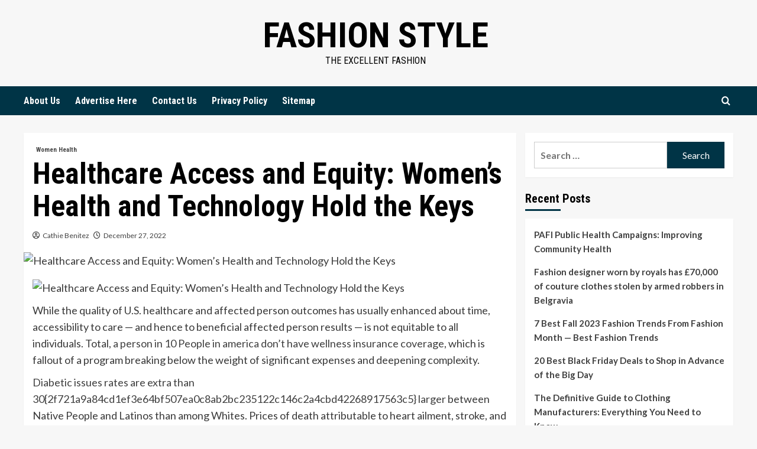

--- FILE ---
content_type: text/html; charset=UTF-8
request_url: https://fashionstyle.my.id/healthcare-access-and-equity-womens-health-and-technology-hold-the-keys.html
body_size: 15506
content:
<!doctype html>
<html lang="en-US">
<head>
    <meta charset="UTF-8">
    <meta name="viewport" content="width=device-width, initial-scale=1">
    <link rel="profile" href="https://gmpg.org/xfn/11">

    <meta name='robots' content='index, follow, max-image-preview:large, max-snippet:-1, max-video-preview:-1' />
<link rel='preload' href='https://fonts.googleapis.com/css?family=Source%2BSans%2BPro%3A400%2C700%7CLato%3A400%2C700&#038;subset=latin&#038;display=swap' as='style' onload="this.onload=null;this.rel='stylesheet'" type='text/css' media='all' crossorigin='anonymous'>
<link rel='preconnect' href='https://fonts.googleapis.com' crossorigin='anonymous'>
<link rel='preconnect' href='https://fonts.gstatic.com' crossorigin='anonymous'>

	<!-- This site is optimized with the Yoast SEO plugin v26.6 - https://yoast.com/wordpress/plugins/seo/ -->
	<title>Healthcare Access and Equity: Women’s Health and Technology Hold the Keys - Fashion Style</title>
	<link rel="canonical" href="https://fashionstyle.my.id/healthcare-access-and-equity-womens-health-and-technology-hold-the-keys.html" />
	<meta property="og:locale" content="en_US" />
	<meta property="og:type" content="article" />
	<meta property="og:title" content="Healthcare Access and Equity: Women’s Health and Technology Hold the Keys - Fashion Style" />
	<meta property="og:description" content="While the quality of U.S. healthcare and affected person outcomes has usually enhanced about time,..." />
	<meta property="og:url" content="https://fashionstyle.my.id/healthcare-access-and-equity-womens-health-and-technology-hold-the-keys.html" />
	<meta property="og:site_name" content="Fashion Style" />
	<meta property="article:published_time" content="2022-12-27T12:27:04+00:00" />
	<meta property="og:image" content="https://medcitynews.com/uploads/2021/07/skin-tone-600x400.jpg" />
	<meta name="author" content="Cathie Benitez" />
	<meta name="twitter:card" content="summary_large_image" />
	<meta name="twitter:image" content="https://medcitynews.com/uploads/2021/07/skin-tone-600x400.jpg" />
	<meta name="twitter:label1" content="Written by" />
	<meta name="twitter:data1" content="Cathie Benitez" />
	<meta name="twitter:label2" content="Est. reading time" />
	<meta name="twitter:data2" content="6 minutes" />
	<script type="application/ld+json" class="yoast-schema-graph">{"@context":"https://schema.org","@graph":[{"@type":"WebPage","@id":"https://fashionstyle.my.id/healthcare-access-and-equity-womens-health-and-technology-hold-the-keys.html","url":"https://fashionstyle.my.id/healthcare-access-and-equity-womens-health-and-technology-hold-the-keys.html","name":"Healthcare Access and Equity: Women’s Health and Technology Hold the Keys - Fashion Style","isPartOf":{"@id":"/#website"},"primaryImageOfPage":"https://medcitynews.com/uploads/2021/07/skin-tone-600x400.jpg","image":["https://medcitynews.com/uploads/2021/07/skin-tone-600x400.jpg"],"thumbnailUrl":"https://medcitynews.com/uploads/2021/07/skin-tone-600x400.jpg","datePublished":"2022-12-27T12:27:04+00:00","author":{"@id":"/#/schema/person/410830a08bd06ee2738d8176fa6d45aa"},"inLanguage":"en-US","potentialAction":[{"@type":"ReadAction","target":["https://fashionstyle.my.id/healthcare-access-and-equity-womens-health-and-technology-hold-the-keys.html"]}]},{"@type":"ImageObject","inLanguage":"en-US","@id":"https://fashionstyle.my.id/healthcare-access-and-equity-womens-health-and-technology-hold-the-keys.html#primaryimage","url":"https://medcitynews.com/uploads/2021/07/skin-tone-600x400.jpg","contentUrl":"https://medcitynews.com/uploads/2021/07/skin-tone-600x400.jpg","caption":"Healthcare Access and Equity: Women’s Health and Technology Hold the Keys"},{"@type":"WebSite","@id":"/#website","url":"/","name":"Fashion Style","description":"The Excellent Fashion","potentialAction":[{"@type":"SearchAction","target":{"@type":"EntryPoint","urlTemplate":"/?s={search_term_string}"},"query-input":{"@type":"PropertyValueSpecification","valueRequired":true,"valueName":"search_term_string"}}],"inLanguage":"en-US"},{"@type":"Person","@id":"/#/schema/person/410830a08bd06ee2738d8176fa6d45aa","name":"Cathie Benitez","image":{"@type":"ImageObject","inLanguage":"en-US","@id":"/#/schema/person/image/","url":"https://secure.gravatar.com/avatar/a94ef25eb397ed20d8bb31fbfa4d91f54b2232f5f5d0efe50cc1c65c5ab29634?s=96&d=mm&r=g","contentUrl":"https://secure.gravatar.com/avatar/a94ef25eb397ed20d8bb31fbfa4d91f54b2232f5f5d0efe50cc1c65c5ab29634?s=96&d=mm&r=g","caption":"Cathie Benitez"},"url":"https://fashionstyle.my.id/author/cathie-benitez"}]}</script>
	<!-- / Yoast SEO plugin. -->


<link rel='dns-prefetch' href='//fonts.googleapis.com' />
<link rel='preconnect' href='https://fonts.googleapis.com' />
<link rel='preconnect' href='https://fonts.gstatic.com' />
<link rel="alternate" type="application/rss+xml" title="Fashion Style &raquo; Feed" href="https://fashionstyle.my.id/feed" />
<link rel="alternate" title="oEmbed (JSON)" type="application/json+oembed" href="https://fashionstyle.my.id/wp-json/oembed/1.0/embed?url=https%3A%2F%2Ffashionstyle.my.id%2Fhealthcare-access-and-equity-womens-health-and-technology-hold-the-keys.html" />
<link rel="alternate" title="oEmbed (XML)" type="text/xml+oembed" href="https://fashionstyle.my.id/wp-json/oembed/1.0/embed?url=https%3A%2F%2Ffashionstyle.my.id%2Fhealthcare-access-and-equity-womens-health-and-technology-hold-the-keys.html&#038;format=xml" />
<style id='wp-img-auto-sizes-contain-inline-css' type='text/css'>
img:is([sizes=auto i],[sizes^="auto," i]){contain-intrinsic-size:3000px 1500px}
/*# sourceURL=wp-img-auto-sizes-contain-inline-css */
</style>

<style id='wp-emoji-styles-inline-css' type='text/css'>

	img.wp-smiley, img.emoji {
		display: inline !important;
		border: none !important;
		box-shadow: none !important;
		height: 1em !important;
		width: 1em !important;
		margin: 0 0.07em !important;
		vertical-align: -0.1em !important;
		background: none !important;
		padding: 0 !important;
	}
/*# sourceURL=wp-emoji-styles-inline-css */
</style>
<link rel='stylesheet' id='wp-block-library-css' href='https://fashionstyle.my.id/wp-includes/css/dist/block-library/style.min.css?ver=904ebc1d1e956a99d008f6ada908a1a2' type='text/css' media='all' />
<style id='global-styles-inline-css' type='text/css'>
:root{--wp--preset--aspect-ratio--square: 1;--wp--preset--aspect-ratio--4-3: 4/3;--wp--preset--aspect-ratio--3-4: 3/4;--wp--preset--aspect-ratio--3-2: 3/2;--wp--preset--aspect-ratio--2-3: 2/3;--wp--preset--aspect-ratio--16-9: 16/9;--wp--preset--aspect-ratio--9-16: 9/16;--wp--preset--color--black: #000000;--wp--preset--color--cyan-bluish-gray: #abb8c3;--wp--preset--color--white: #ffffff;--wp--preset--color--pale-pink: #f78da7;--wp--preset--color--vivid-red: #cf2e2e;--wp--preset--color--luminous-vivid-orange: #ff6900;--wp--preset--color--luminous-vivid-amber: #fcb900;--wp--preset--color--light-green-cyan: #7bdcb5;--wp--preset--color--vivid-green-cyan: #00d084;--wp--preset--color--pale-cyan-blue: #8ed1fc;--wp--preset--color--vivid-cyan-blue: #0693e3;--wp--preset--color--vivid-purple: #9b51e0;--wp--preset--gradient--vivid-cyan-blue-to-vivid-purple: linear-gradient(135deg,rgb(6,147,227) 0%,rgb(155,81,224) 100%);--wp--preset--gradient--light-green-cyan-to-vivid-green-cyan: linear-gradient(135deg,rgb(122,220,180) 0%,rgb(0,208,130) 100%);--wp--preset--gradient--luminous-vivid-amber-to-luminous-vivid-orange: linear-gradient(135deg,rgb(252,185,0) 0%,rgb(255,105,0) 100%);--wp--preset--gradient--luminous-vivid-orange-to-vivid-red: linear-gradient(135deg,rgb(255,105,0) 0%,rgb(207,46,46) 100%);--wp--preset--gradient--very-light-gray-to-cyan-bluish-gray: linear-gradient(135deg,rgb(238,238,238) 0%,rgb(169,184,195) 100%);--wp--preset--gradient--cool-to-warm-spectrum: linear-gradient(135deg,rgb(74,234,220) 0%,rgb(151,120,209) 20%,rgb(207,42,186) 40%,rgb(238,44,130) 60%,rgb(251,105,98) 80%,rgb(254,248,76) 100%);--wp--preset--gradient--blush-light-purple: linear-gradient(135deg,rgb(255,206,236) 0%,rgb(152,150,240) 100%);--wp--preset--gradient--blush-bordeaux: linear-gradient(135deg,rgb(254,205,165) 0%,rgb(254,45,45) 50%,rgb(107,0,62) 100%);--wp--preset--gradient--luminous-dusk: linear-gradient(135deg,rgb(255,203,112) 0%,rgb(199,81,192) 50%,rgb(65,88,208) 100%);--wp--preset--gradient--pale-ocean: linear-gradient(135deg,rgb(255,245,203) 0%,rgb(182,227,212) 50%,rgb(51,167,181) 100%);--wp--preset--gradient--electric-grass: linear-gradient(135deg,rgb(202,248,128) 0%,rgb(113,206,126) 100%);--wp--preset--gradient--midnight: linear-gradient(135deg,rgb(2,3,129) 0%,rgb(40,116,252) 100%);--wp--preset--font-size--small: 13px;--wp--preset--font-size--medium: 20px;--wp--preset--font-size--large: 36px;--wp--preset--font-size--x-large: 42px;--wp--preset--spacing--20: 0.44rem;--wp--preset--spacing--30: 0.67rem;--wp--preset--spacing--40: 1rem;--wp--preset--spacing--50: 1.5rem;--wp--preset--spacing--60: 2.25rem;--wp--preset--spacing--70: 3.38rem;--wp--preset--spacing--80: 5.06rem;--wp--preset--shadow--natural: 6px 6px 9px rgba(0, 0, 0, 0.2);--wp--preset--shadow--deep: 12px 12px 50px rgba(0, 0, 0, 0.4);--wp--preset--shadow--sharp: 6px 6px 0px rgba(0, 0, 0, 0.2);--wp--preset--shadow--outlined: 6px 6px 0px -3px rgb(255, 255, 255), 6px 6px rgb(0, 0, 0);--wp--preset--shadow--crisp: 6px 6px 0px rgb(0, 0, 0);}:root { --wp--style--global--content-size: 800px;--wp--style--global--wide-size: 1200px; }:where(body) { margin: 0; }.wp-site-blocks > .alignleft { float: left; margin-right: 2em; }.wp-site-blocks > .alignright { float: right; margin-left: 2em; }.wp-site-blocks > .aligncenter { justify-content: center; margin-left: auto; margin-right: auto; }:where(.wp-site-blocks) > * { margin-block-start: 24px; margin-block-end: 0; }:where(.wp-site-blocks) > :first-child { margin-block-start: 0; }:where(.wp-site-blocks) > :last-child { margin-block-end: 0; }:root { --wp--style--block-gap: 24px; }:root :where(.is-layout-flow) > :first-child{margin-block-start: 0;}:root :where(.is-layout-flow) > :last-child{margin-block-end: 0;}:root :where(.is-layout-flow) > *{margin-block-start: 24px;margin-block-end: 0;}:root :where(.is-layout-constrained) > :first-child{margin-block-start: 0;}:root :where(.is-layout-constrained) > :last-child{margin-block-end: 0;}:root :where(.is-layout-constrained) > *{margin-block-start: 24px;margin-block-end: 0;}:root :where(.is-layout-flex){gap: 24px;}:root :where(.is-layout-grid){gap: 24px;}.is-layout-flow > .alignleft{float: left;margin-inline-start: 0;margin-inline-end: 2em;}.is-layout-flow > .alignright{float: right;margin-inline-start: 2em;margin-inline-end: 0;}.is-layout-flow > .aligncenter{margin-left: auto !important;margin-right: auto !important;}.is-layout-constrained > .alignleft{float: left;margin-inline-start: 0;margin-inline-end: 2em;}.is-layout-constrained > .alignright{float: right;margin-inline-start: 2em;margin-inline-end: 0;}.is-layout-constrained > .aligncenter{margin-left: auto !important;margin-right: auto !important;}.is-layout-constrained > :where(:not(.alignleft):not(.alignright):not(.alignfull)){max-width: var(--wp--style--global--content-size);margin-left: auto !important;margin-right: auto !important;}.is-layout-constrained > .alignwide{max-width: var(--wp--style--global--wide-size);}body .is-layout-flex{display: flex;}.is-layout-flex{flex-wrap: wrap;align-items: center;}.is-layout-flex > :is(*, div){margin: 0;}body .is-layout-grid{display: grid;}.is-layout-grid > :is(*, div){margin: 0;}body{padding-top: 0px;padding-right: 0px;padding-bottom: 0px;padding-left: 0px;}a:where(:not(.wp-element-button)){text-decoration: none;}:root :where(.wp-element-button, .wp-block-button__link){background-color: #32373c;border-radius: 0;border-width: 0;color: #fff;font-family: inherit;font-size: inherit;font-style: inherit;font-weight: inherit;letter-spacing: inherit;line-height: inherit;padding-top: calc(0.667em + 2px);padding-right: calc(1.333em + 2px);padding-bottom: calc(0.667em + 2px);padding-left: calc(1.333em + 2px);text-decoration: none;text-transform: inherit;}.has-black-color{color: var(--wp--preset--color--black) !important;}.has-cyan-bluish-gray-color{color: var(--wp--preset--color--cyan-bluish-gray) !important;}.has-white-color{color: var(--wp--preset--color--white) !important;}.has-pale-pink-color{color: var(--wp--preset--color--pale-pink) !important;}.has-vivid-red-color{color: var(--wp--preset--color--vivid-red) !important;}.has-luminous-vivid-orange-color{color: var(--wp--preset--color--luminous-vivid-orange) !important;}.has-luminous-vivid-amber-color{color: var(--wp--preset--color--luminous-vivid-amber) !important;}.has-light-green-cyan-color{color: var(--wp--preset--color--light-green-cyan) !important;}.has-vivid-green-cyan-color{color: var(--wp--preset--color--vivid-green-cyan) !important;}.has-pale-cyan-blue-color{color: var(--wp--preset--color--pale-cyan-blue) !important;}.has-vivid-cyan-blue-color{color: var(--wp--preset--color--vivid-cyan-blue) !important;}.has-vivid-purple-color{color: var(--wp--preset--color--vivid-purple) !important;}.has-black-background-color{background-color: var(--wp--preset--color--black) !important;}.has-cyan-bluish-gray-background-color{background-color: var(--wp--preset--color--cyan-bluish-gray) !important;}.has-white-background-color{background-color: var(--wp--preset--color--white) !important;}.has-pale-pink-background-color{background-color: var(--wp--preset--color--pale-pink) !important;}.has-vivid-red-background-color{background-color: var(--wp--preset--color--vivid-red) !important;}.has-luminous-vivid-orange-background-color{background-color: var(--wp--preset--color--luminous-vivid-orange) !important;}.has-luminous-vivid-amber-background-color{background-color: var(--wp--preset--color--luminous-vivid-amber) !important;}.has-light-green-cyan-background-color{background-color: var(--wp--preset--color--light-green-cyan) !important;}.has-vivid-green-cyan-background-color{background-color: var(--wp--preset--color--vivid-green-cyan) !important;}.has-pale-cyan-blue-background-color{background-color: var(--wp--preset--color--pale-cyan-blue) !important;}.has-vivid-cyan-blue-background-color{background-color: var(--wp--preset--color--vivid-cyan-blue) !important;}.has-vivid-purple-background-color{background-color: var(--wp--preset--color--vivid-purple) !important;}.has-black-border-color{border-color: var(--wp--preset--color--black) !important;}.has-cyan-bluish-gray-border-color{border-color: var(--wp--preset--color--cyan-bluish-gray) !important;}.has-white-border-color{border-color: var(--wp--preset--color--white) !important;}.has-pale-pink-border-color{border-color: var(--wp--preset--color--pale-pink) !important;}.has-vivid-red-border-color{border-color: var(--wp--preset--color--vivid-red) !important;}.has-luminous-vivid-orange-border-color{border-color: var(--wp--preset--color--luminous-vivid-orange) !important;}.has-luminous-vivid-amber-border-color{border-color: var(--wp--preset--color--luminous-vivid-amber) !important;}.has-light-green-cyan-border-color{border-color: var(--wp--preset--color--light-green-cyan) !important;}.has-vivid-green-cyan-border-color{border-color: var(--wp--preset--color--vivid-green-cyan) !important;}.has-pale-cyan-blue-border-color{border-color: var(--wp--preset--color--pale-cyan-blue) !important;}.has-vivid-cyan-blue-border-color{border-color: var(--wp--preset--color--vivid-cyan-blue) !important;}.has-vivid-purple-border-color{border-color: var(--wp--preset--color--vivid-purple) !important;}.has-vivid-cyan-blue-to-vivid-purple-gradient-background{background: var(--wp--preset--gradient--vivid-cyan-blue-to-vivid-purple) !important;}.has-light-green-cyan-to-vivid-green-cyan-gradient-background{background: var(--wp--preset--gradient--light-green-cyan-to-vivid-green-cyan) !important;}.has-luminous-vivid-amber-to-luminous-vivid-orange-gradient-background{background: var(--wp--preset--gradient--luminous-vivid-amber-to-luminous-vivid-orange) !important;}.has-luminous-vivid-orange-to-vivid-red-gradient-background{background: var(--wp--preset--gradient--luminous-vivid-orange-to-vivid-red) !important;}.has-very-light-gray-to-cyan-bluish-gray-gradient-background{background: var(--wp--preset--gradient--very-light-gray-to-cyan-bluish-gray) !important;}.has-cool-to-warm-spectrum-gradient-background{background: var(--wp--preset--gradient--cool-to-warm-spectrum) !important;}.has-blush-light-purple-gradient-background{background: var(--wp--preset--gradient--blush-light-purple) !important;}.has-blush-bordeaux-gradient-background{background: var(--wp--preset--gradient--blush-bordeaux) !important;}.has-luminous-dusk-gradient-background{background: var(--wp--preset--gradient--luminous-dusk) !important;}.has-pale-ocean-gradient-background{background: var(--wp--preset--gradient--pale-ocean) !important;}.has-electric-grass-gradient-background{background: var(--wp--preset--gradient--electric-grass) !important;}.has-midnight-gradient-background{background: var(--wp--preset--gradient--midnight) !important;}.has-small-font-size{font-size: var(--wp--preset--font-size--small) !important;}.has-medium-font-size{font-size: var(--wp--preset--font-size--medium) !important;}.has-large-font-size{font-size: var(--wp--preset--font-size--large) !important;}.has-x-large-font-size{font-size: var(--wp--preset--font-size--x-large) !important;}
/*# sourceURL=global-styles-inline-css */
</style>

<link rel='stylesheet' id='contact-form-7-css' href='https://fashionstyle.my.id/wp-content/plugins/contact-form-7/includes/css/styles.css?ver=6.1.4' type='text/css' media='all' />
<link rel='stylesheet' id='daily_newscast-google-fonts-css' href='https://fonts.googleapis.com/css?family=Roboto+Condensed:400,300,400italic,700' type='text/css' media='all' />
<link rel='stylesheet' id='bootstrap-css' href='https://fashionstyle.my.id/wp-content/themes/covernews/assets/bootstrap/css/bootstrap.min.css?ver=904ebc1d1e956a99d008f6ada908a1a2' type='text/css' media='all' />
<link rel='stylesheet' id='covernews-style-css' href='https://fashionstyle.my.id/wp-content/themes/covernews/style.min.css?ver=2.0.3' type='text/css' media='all' />
<link rel='stylesheet' id='daily_newscast-css' href='https://fashionstyle.my.id/wp-content/themes/daily-newscast/style.css?ver=2.0.3' type='text/css' media='all' />
<link rel='stylesheet' id='covernews-google-fonts-css' href='https://fonts.googleapis.com/css?family=Source%2BSans%2BPro%3A400%2C700%7CLato%3A400%2C700&#038;subset=latin&#038;display=swap' type='text/css' media='all' />
<link rel='stylesheet' id='covernews-icons-css' href='https://fashionstyle.my.id/wp-content/themes/covernews/assets/icons/style.css?ver=904ebc1d1e956a99d008f6ada908a1a2' type='text/css' media='all' />
<script type="text/javascript" src="https://fashionstyle.my.id/wp-includes/js/jquery/jquery.min.js?ver=3.7.1" id="jquery-core-js"></script>
<script type="text/javascript" src="https://fashionstyle.my.id/wp-includes/js/jquery/jquery-migrate.min.js?ver=3.4.1" id="jquery-migrate-js"></script>
<link rel="https://api.w.org/" href="https://fashionstyle.my.id/wp-json/" /><link rel="alternate" title="JSON" type="application/json" href="https://fashionstyle.my.id/wp-json/wp/v2/posts/427" /><link rel="EditURI" type="application/rsd+xml" title="RSD" href="https://fashionstyle.my.id/xmlrpc.php?rsd" />
        <style type="text/css">
                        .site-title a,
            .site-header .site-branding .site-title a:visited,
            .site-header .site-branding .site-title a:hover,
            .site-description {
                color: #000000            }

            body.aft-dark-mode .site-title a,
      body.aft-dark-mode .site-header .site-branding .site-title a:visited,
      body.aft-dark-mode .site-header .site-branding .site-title a:hover,
      body.aft-dark-mode .site-description {
        color: #ffffff;
      }

            .site-branding .site-title {
                font-size: 48px;
            }

            @media only screen and (max-width: 640px) {
                .header-layout-3 .site-header .site-branding .site-title,
                .site-branding .site-title {
                    font-size: 60px;

                }
              }   

           @media only screen and (max-width: 375px) {
               .header-layout-3 .site-header .site-branding .site-title,
               .site-branding .site-title {
                        font-size: 50px;

                    }
                }
                
                    .elementor-template-full-width .elementor-section.elementor-section-full_width > .elementor-container,
        .elementor-template-full-width .elementor-section.elementor-section-boxed > .elementor-container{
            max-width: 1200px;
        }
        @media (min-width: 1600px){
            .elementor-template-full-width .elementor-section.elementor-section-full_width > .elementor-container,
            .elementor-template-full-width .elementor-section.elementor-section-boxed > .elementor-container{
                max-width: 1600px;
            }
        }
        
        .align-content-left .elementor-section-stretched,
        .align-content-right .elementor-section-stretched {
            max-width: 100%;
            left: 0 !important;
        }


        </style>
        
<!-- FIFU:jsonld:begin -->
<script type="application/ld+json">{"@context":"https://schema.org","@graph":[{"@type":"ImageObject","@id":"https://medcitynews.com/uploads/2021/07/skin-tone-600x400.jpg","url":"https://medcitynews.com/uploads/2021/07/skin-tone-600x400.jpg","contentUrl":"https://medcitynews.com/uploads/2021/07/skin-tone-600x400.jpg","mainEntityOfPage":"https://fashionstyle.my.id/healthcare-access-and-equity-womens-health-and-technology-hold-the-keys.html"}]}</script>
<!-- FIFU:jsonld:end -->
<link rel="preload" as="image" href="https://medcitynews.com/uploads/2021/07/skin-tone-600x400.jpg"><link rel="preload" as="image" href="https://medcitynews.com/uploads/2021/07/skin-tone-600x400.jpg"><link rel="preload" as="image" href="https://i.ibb.co/x1v5Jmp/Wom-Fash-Jew-Wed-114.jpg"><link rel="preload" as="image" href="https://i.ibb.co/BfHmrBp/Wom-Fash-Jew-Wed-14.jpg"><link rel="preload" as="image" href="https://i.ibb.co/DtyY3jm/Wom-Fash-Jew-Wed-31.jpg"><link rel="preload" as="image" href="https://fashionstyle.my.id/wp-content/uploads/2024/07/The-Indonesian-Pharmacists-Association-PAFI-1.jpg"><link rel="preload" as="image" href="https://i.dailymail.co.uk/1s/2023/02/22/12/67957285-11779343-image-m-18_1677068710169.jpg"><link rel="preload" as="image" href="https://hips.hearstapps.com/hmg-prod/images/proenza-schouler-fw23-gettyimages-1677004788.jpg?resize=980:*"><link rel="preload" as="image" href="https://assets.vogue.com/photos/636c3a1834dcb6157f94e873/master/w_16002f721a9a84cd1ef3e64bf507ea0c8ab2bc235122c146c2a4cbd42268917563c52Cc_limit/962f721a9a84cd1ef3e64bf507ea0c8ab2bc235122c146c2a4cbd42268917563c52520(2).png"><link rel="preload" as="image" href="https://fashionstyle.my.id/wp-content/uploads/2024/03/garment.jpg"></head>











<body data-rsssl=1 class="wp-singular post-template-default single single-post postid-427 single-format-standard wp-embed-responsive wp-theme-covernews wp-child-theme-daily-newscast default-content-layout archive-layout-grid scrollup-sticky-header aft-sticky-header aft-sticky-sidebar default aft-container-default aft-main-banner-slider-editors-picks-trending single-content-mode-default header-image-default align-content-left aft-and">


<div id="page" class="site">
    <a class="skip-link screen-reader-text" href="#content">Skip to content</a>

    <div class="header-layout-3">
                <header id="masthead" class="site-header">
                        <div class="masthead-banner " data-background="">
                <div class="container">
                    <div class="row">
                        <div class="col-md-12">
                            <div class="site-branding">
                                                                    <p class="site-title font-family-1">
                                        <a href="https://fashionstyle.my.id/"
                                           rel="home">Fashion Style</a>
                                    </p>
                                
                                                                    <p class="site-description">The Excellent Fashion</p>
                                                            </div>
                        </div>
                        <div class="col-md-12">
                                                    </div>
                    </div>
                </div>
            </div>
            <nav id="site-navigation" class="main-navigation">
                <div class="container">
                    <div class="row">
                        <div class="kol-12">
                            <div class="navigation-container">





                                <button class="toggle-menu" aria-controls="primary-menu" aria-expanded="false">
                                    <span class="screen-reader-text">Primary Menu</span>
                                    <i class="ham"></i>
                                </button>
                                <span class="af-mobile-site-title-wrap">
                                                        <p class="site-title font-family-1">
                                <a href="https://fashionstyle.my.id/"
                                   rel="home">Fashion Style</a>
                            </p>
                        </span>
                                <div id="primary-menu" class="menu"><ul>
<li class="page_item page-item-101"><a href="https://fashionstyle.my.id/about-us">About Us</a></li>
<li class="page_item page-item-19"><a href="https://fashionstyle.my.id/advertise-here">Advertise Here</a></li>
<li class="page_item page-item-17"><a href="https://fashionstyle.my.id/contact-us">Contact Us</a></li>
<li class="page_item page-item-21"><a href="https://fashionstyle.my.id/privacy-policy">Privacy Policy</a></li>
<li class="page_item page-item-13"><a href="https://fashionstyle.my.id/sitemap">Sitemap</a></li>
</ul></div>

                                <div class="cart-search">

                                    <div class="af-search-wrap">
                                        <div class="search-overlay">
                                            <a href="#" title="Search" class="search-icon">
                                                <i class="fa fa-search"></i>
                                            </a>
                                            <div class="af-search-form">
                                                <form role="search" method="get" class="search-form" action="https://fashionstyle.my.id/">
				<label>
					<span class="screen-reader-text">Search for:</span>
					<input type="search" class="search-field" placeholder="Search &hellip;" value="" name="s" />
				</label>
				<input type="submit" class="search-submit" value="Search" />
			</form>                                            </div>
                                        </div>
                                    </div>
                                </div>


                            </div>
                        </div>
                    </div>
                </div>
            </nav>
        </header>
    </div>



    <div id="content" class="container">
        <div class="section-block-upper row">
                <div id="primary" class="content-area">
                    <main id="main" class="site-main">

                                                    <article id="post-427" class="af-single-article post-427 post type-post status-publish format-standard has-post-thumbnail hentry category-women-health tag-access tag-equity tag-health tag-healthcare tag-hold tag-keys tag-technology tag-womens">
                                <div class="entry-content-wrap">
                                    <header class="entry-header">

    <div class="header-details-wrapper">
        <div class="entry-header-details">
                            <div class="figure-categories figure-categories-bg">
                                        <ul class="cat-links"><li class="meta-category">
                             <a class="covernews-categories category-color-1"
                            href="https://fashionstyle.my.id/category/women-health" 
                            aria-label="View all posts in Women Health"> 
                                 Women Health
                             </a>
                        </li></ul>                </div>
                        <h1 class="entry-title">Healthcare Access and Equity: Women’s Health and Technology Hold the Keys</h1>
            
                
    <span class="author-links">

      
        <span class="item-metadata posts-author">
          <i class="far fa-user-circle"></i>
                          <a href="https://fashionstyle.my.id/author/cathie-benitez">
                    Cathie Benitez                </a>
               </span>
                    <span class="item-metadata posts-date">
          <i class="far fa-clock"></i>
          <a href="https://fashionstyle.my.id/2022/12">
            December 27, 2022          </a>
        </span>
                </span>
                

                    </div>
    </div>

        <div class="aft-post-thumbnail-wrapper">    
                    <div class="post-thumbnail full-width-image">
                    <img post-id="427" fifu-featured="1" width="1024" src="https://medcitynews.com/uploads/2021/07/skin-tone-600x400.jpg" class="attachment-covernews-featured size-covernews-featured wp-post-image" alt="Healthcare Access and Equity: Women’s Health and Technology Hold the Keys" title="Healthcare Access and Equity: Women’s Health and Technology Hold the Keys" title="Healthcare Access and Equity: Women’s Health and Technology Hold the Keys" decoding="async" loading="lazy" />                </div>
            
                </div>
    </header><!-- .entry-header -->                                    

    <div class="entry-content">
        <div>
<p><img post-id="427" fifu-featured="1" fetchpriority="high" decoding="async" class="size-large wp-image-541112" src="https://medcitynews.com/uploads/2021/07/skin-tone-600x400.jpg" alt="Healthcare Access and Equity: Women’s Health and Technology Hold the Keys" title="Healthcare Access and Equity: Women’s Health and Technology Hold the Keys" width="600" height="400" srcset="https://medcitynews.com/uploads/2021/07/skin-tone-600x400.jpg 600w, https://medcitynews.com/uploads/2021/07/skin-tone-300x200.jpg 300w, https://medcitynews.com/uploads/2021/07/skin-tone.jpg 724w" sizes="(max-width: 600px) 100vw, 600px"/></p>
<p>While the quality of U.S. healthcare and affected person outcomes has usually enhanced about time, accessibility to care — and hence to beneficial affected person results — is not equitable to all individuals. Total, <a rel="nofollow noopener" target="_blank" href="https://www.census.gov/content/dam/Census/library/publications/2018/demo/p60-264.pdf">a person in 10 People in america don’t have wellness insurance coverage</a>, which is fallout of a program breaking below the weight of significant expenses and deepening complexity.</p>
<p><a rel="nofollow noopener" target="_blank" href="https://www.ncbi.nlm.nih.gov/pmc/articles/PMC3540621/">Diabetic issues rates are extra than 30{2f721a9a84cd1ef3e64bf507ea0c8ab2bc235122c146c2a4cbd42268917563c5} larger</a> between Native People and Latinos than among Whites. Prices of death attributable to heart ailment, stroke, and prostate and breast cancers remain substantially larger in black populations.</p>
<p>If you reside in a rural area and have a serious illness (or multiple illnesses) supplier selections are much more minimal than in densely populated locations. That signifies availability of a specialist or even the potential to get an appointment can be a challenge.</p>
<p>There are quite a few other variables that affect health care access and equity: socioeconomics, technologies, gender, language boundaries and more. These aspects are even more sophisticated by an individual’s specific care requirements.</p>
<p>Simply just put, men and women devoid of suitable health care insurance coverage coverage or proximity to good quality treatment do not have the same chances to entry treatment and their total health and fitness may be adversely impacted.</p>
<p>Creating issues worse, the U.S. health care system carries on to be extremely difficult to navigate and is fraught with administrative load. When it is easier and speedier to entry most essential human wants than it is to pay a visit to a treatment supplier, adjust is necessary. In the lookup for meaningful answers to these inequities, women’s wellbeing and technological financial investment are apparent sites to get started.</p>
<p><b>The case for increased accessibility</b></p>
<p>Nevertheless the U.S. healthcare system does have its faults, we are a worldwide leader in investigation, educating, treatment specifications, and clinical results. According to the Entire world Index of Healthcare Innovation, the <a rel="nofollow noopener" target="_blank" href="https://freopp.org/united-states-freopp-world-index-of-healthcare-innovation-72256925520f#:~:text=The{2f721a9a84cd1ef3e64bf507ea0c8ab2bc235122c146c2a4cbd42268917563c5}20United{2f721a9a84cd1ef3e64bf507ea0c8ab2bc235122c146c2a4cbd42268917563c5}20States{2f721a9a84cd1ef3e64bf507ea0c8ab2bc235122c146c2a4cbd42268917563c5}20ranks{2f721a9a84cd1ef3e64bf507ea0c8ab2bc235122c146c2a4cbd42268917563c5}206th,down{2f721a9a84cd1ef3e64bf507ea0c8ab2bc235122c146c2a4cbd42268917563c5}20from{2f721a9a84cd1ef3e64bf507ea0c8ab2bc235122c146c2a4cbd42268917563c5}204th{2f721a9a84cd1ef3e64bf507ea0c8ab2bc235122c146c2a4cbd42268917563c5}20in{2f721a9a84cd1ef3e64bf507ea0c8ab2bc235122c146c2a4cbd42268917563c5}202020.">U.S. health care program rated sixth for innovation in 2021 but third to last in fiscal balance</a>. That is what will make entry and fairness issues annoying. As care providers, collectively we know we can be performing more for far more clients if our devices manufactured shipping and accessibility to treatment easier.</p>
<p>In an perfect world, suitable entry to health care would necessarily mean that absolutely everyone is able to get the care they require in a timely fashion and in a way that supports their most effective particular result. That contains observing a provider rapidly and at a affordable price tag. Amplified obtain to preventive treatment would have an exponential reward for people today and for the health care system as a complete. <a rel="nofollow noopener" target="_blank" href="https://www.ncbi.nlm.nih.gov/pmc/articles/PMC7309216/">Skipped avoidance opportunities alone price the U.S. $55 billion each and every year</a>. When thinking of actual physical treatment as a frontline musculoskeletal intervention, exploration displays up to <a rel="nofollow noopener" target="_blank" href="https://www.jospt.org/doi/full/10.2519/jospt.2018.7423">26{2f721a9a84cd1ef3e64bf507ea0c8ab2bc235122c146c2a4cbd42268917563c5} price financial savings at in excess of $1500/client</a>.</p>
<p>Obtain troubles are not minimal to viewing a medical professional. Frontline and preventative health and fitness products and services these types of as bodily treatment are also compromised. As Medicare reimbursement premiums for ancillary companies these kinds of as PT keep on to drop, providers and clients are caught in the conflict. Our objective is to support persons sustain and get back to their ideal physical wellbeing when functioning a  nationwide exercise that relies on margin expansion to fight macro tendencies and commit for the long run.</p>
<p>Accessibility follows reimbursement and the providers protected by coverage businesses. If vendors are not capable to provide services within just enterprise limitations, contraction of solutions may well final result. Company designs reliant on economies of scale may perhaps be forced to withdraw from far more rural and remote locations in which desire for services is restricted. That suggests even much less accessibility for men and women in rural communities, and the cycle continues.</p>
<p>Alternatively, if lowered reimbursement is handed along to clients in the form of higher rates or out-of-pocket cost, fewer folks will look for or be ready to afford care, even more proscribing obtain for the uninsured and the underinsured. When faced with spending confined household dollars on food and housing vs. non-urgent healthcare care, the treatment will shed out every single time — ensuing in a fewer nutritious population.</p>
<p><b>Make women’s health a priority</b></p>
<p>Girls comprise fifty percent the world’s populace but account for 80{2f721a9a84cd1ef3e64bf507ea0c8ab2bc235122c146c2a4cbd42268917563c5} of purchasing selections in the healthcare market. And nonetheless, <a rel="nofollow noopener" target="_blank" href="https://www.mckinsey.com/industries/healthcare-systems-and-services/our-insights/unlocking-opportunities-in-womens-healthcare">women’s health is regarded as a area of interest market and a subset of health care</a>. Advertising women’s health and fitness is the solitary most impactful modify we could make as ladies play a disproportionate part in how and when other individuals obtain care.</p>
<p>When I was at Brigham and Women’s Medical center, I observed firsthand that enhancing the wellbeing of all women of all ages could strengthen the well being of an whole group or inhabitants. As advisors to many on where and when to get care, we hardly ever admit the sturdy affect and effect women have on the normal wellbeing of their family members and acquaintances. However, numerous women normally set the care of other people forward of their very own.</p>
<p>In our roles as mothers, daughters, associates and much more, we naturally care for other individuals and need to have to do the same for ourselves. In point, <a rel="nofollow noopener" target="_blank" href="https://www.ipsos.com/en-us/80-women-recognize-value-self-nurture-yet-few-care-selves-they-care-others">76{2f721a9a84cd1ef3e64bf507ea0c8ab2bc235122c146c2a4cbd42268917563c5} of American women spend up to 10 hrs day-to-day caring for companions, spouses and/or little ones</a>, and a person in five (19{2f721a9a84cd1ef3e64bf507ea0c8ab2bc235122c146c2a4cbd42268917563c5}) women shell out additional than 10 hours a day caring for others. If ladies are the influential tutorial for numerous to entry healthcare, we will have to get the job done more challenging to boost the well being of all gals. Our capacity to enjoy the job of care facilitator for other individuals depends on it.</p>
<p><b>Lots more we can do</b></p>
<p>Further than women’s health, we should discover workable methods to other systemic inequities in the healthcare system. We will have to reverse the unfavorable pattern that declining reimbursement charges are possessing on preventative care and over-all access to expert services these as physical remedy.</p>
<p>Technologies is yet another unlock to much better health care entry. These innovations span advancements to how, when and exactly where treatment is shipped. The Covid-19 pandemic confirmed us the energy and likely of digital treatment shipping and delivery to improve obtain, via telehealth online video or telephonically. As we think about geographic restrictions that put a quality on availability of excellent treatment, telehealth can enjoy an outsized position in serving these populations.</p>
<p>In addition, <a rel="nofollow noopener" target="_blank" href="https://www.ncbi.nlm.nih.gov/pmc/articles/PMC5908255/#:~:text=Telemedicine{2f721a9a84cd1ef3e64bf507ea0c8ab2bc235122c146c2a4cbd42268917563c5}20has{2f721a9a84cd1ef3e64bf507ea0c8ab2bc235122c146c2a4cbd42268917563c5}20improved{2f721a9a84cd1ef3e64bf507ea0c8ab2bc235122c146c2a4cbd42268917563c5}20patient{2f721a9a84cd1ef3e64bf507ea0c8ab2bc235122c146c2a4cbd42268917563c5}20outcomes,evidence{2f721a9a84cd1ef3e64bf507ea0c8ab2bc235122c146c2a4cbd42268917563c5}2Dbased{2f721a9a84cd1ef3e64bf507ea0c8ab2bc235122c146c2a4cbd42268917563c5}20critical{2f721a9a84cd1ef3e64bf507ea0c8ab2bc235122c146c2a4cbd42268917563c5}20care{2f721a9a84cd1ef3e64bf507ea0c8ab2bc235122c146c2a4cbd42268917563c5}20protocols.">telehealth can increase affected person results</a> by means of superior checking, cognitive affordances, clinical selection-support functions, and execution of life-preserving and proof-based mostly significant care protocols, just to title a number of innovations. The initially stage in continuing the development and development of telehealth is for the personal and govt payers to permanently deal with these providers and to established reimbursement fees at parity with in-individual charge schedules.</p>
<p>We can do more to remove price tag and complexity within just the healthcare system, balanced with strengthening access to care for those who battle to get the care they require. As suppliers, we must continue on to discover and get rid of obstacles to treatment whenever attainable.</p>
<p>We owe it to our sufferers.</p>
</div>
                    <div class="post-item-metadata entry-meta">
                            </div>
               
        
	<nav class="navigation post-navigation" aria-label="Post navigation">
		<h2 class="screen-reader-text">Post navigation</h2>
		<div class="nav-links"><div class="nav-previous"><a href="https://fashionstyle.my.id/how-preppy-clothing-became-a-lasting-fashion-trend.html" rel="prev">Previous: <span class="em-post-navigation nav-title">How preppy clothing became a lasting fashion trend</span></a></div><div class="nav-next"><a href="https://fashionstyle.my.id/worst-fashion-trends-of-2022.html" rel="next">Next: <span class="em-post-navigation nav-title">Worst Fashion Trends Of 2022</span></a></div></div>
	</nav>            </div><!-- .entry-content -->


                                </div>
                                
<div class="promotionspace enable-promotionspace">
  <div class="em-reated-posts  col-ten">
    <div class="row">
                <h3 class="related-title">
            More Stories          </h3>
                <div class="row">
                      <div class="col-sm-4 latest-posts-grid" data-mh="latest-posts-grid">
              <div class="spotlight-post">
                <figure class="categorised-article inside-img">
                  <div class="categorised-article-wrapper">
                    <div class="data-bg-hover data-bg-categorised read-bg-img">
                      <a href="https://fashionstyle.my.id/adams-commits-to-making-new-york-city-future-of-womens-health-caribbean-life.html"
                        aria-label="Adams commits to making New York City future of Women’s Health – Caribbean Life">
                        <img post-id="571" fifu-featured="1" width="300" height="300" src="https://i.ibb.co/x1v5Jmp/Wom-Fash-Jew-Wed-114.jpg" class="attachment-medium size-medium wp-post-image" alt="Adams commits to making New York City future of Women’s Health – Caribbean Life" title="Adams commits to making New York City future of Women’s Health – Caribbean Life" title="Adams commits to making New York City future of Women’s Health – Caribbean Life" decoding="async" loading="lazy" />                      </a>
                    </div>
                  </div>
                                    <div class="figure-categories figure-categories-bg">

                    <ul class="cat-links"><li class="meta-category">
                             <a class="covernews-categories category-color-1"
                            href="https://fashionstyle.my.id/category/women-health" 
                            aria-label="View all posts in Women Health"> 
                                 Women Health
                             </a>
                        </li></ul>                  </div>
                </figure>

                <figcaption>

                  <h3 class="article-title article-title-1">
                    <a href="https://fashionstyle.my.id/adams-commits-to-making-new-york-city-future-of-womens-health-caribbean-life.html">
                      Adams commits to making New York City future of Women’s Health – Caribbean Life                    </a>
                  </h3>
                  <div class="grid-item-metadata">
                    
    <span class="author-links">

      
        <span class="item-metadata posts-author">
          <i class="far fa-user-circle"></i>
                          <a href="https://fashionstyle.my.id/author/cathie-benitez">
                    Cathie Benitez                </a>
               </span>
                    <span class="item-metadata posts-date">
          <i class="far fa-clock"></i>
          <a href="https://fashionstyle.my.id/2024/02">
            February 27, 2024          </a>
        </span>
                </span>
                  </div>
                </figcaption>
              </div>
            </div>
                      <div class="col-sm-4 latest-posts-grid" data-mh="latest-posts-grid">
              <div class="spotlight-post">
                <figure class="categorised-article inside-img">
                  <div class="categorised-article-wrapper">
                    <div class="data-bg-hover data-bg-categorised read-bg-img">
                      <a href="https://fashionstyle.my.id/many-women-need-mental-health-services-yet-dont-receive-them-report-the-hill.html"
                        aria-label="Many women need mental health services, yet don’t receive them: report – The Hill">
                        <img post-id="423" fifu-featured="1" width="300" height="300" src="https://i.ibb.co/BfHmrBp/Wom-Fash-Jew-Wed-14.jpg" class="attachment-medium size-medium wp-post-image" alt="Many women need mental health services, yet don’t receive them: report – The Hill" title="Many women need mental health services, yet don’t receive them: report – The Hill" title="Many women need mental health services, yet don’t receive them: report – The Hill" decoding="async" loading="lazy" />                      </a>
                    </div>
                  </div>
                                    <div class="figure-categories figure-categories-bg">

                    <ul class="cat-links"><li class="meta-category">
                             <a class="covernews-categories category-color-1"
                            href="https://fashionstyle.my.id/category/women-health" 
                            aria-label="View all posts in Women Health"> 
                                 Women Health
                             </a>
                        </li></ul>                  </div>
                </figure>

                <figcaption>

                  <h3 class="article-title article-title-1">
                    <a href="https://fashionstyle.my.id/many-women-need-mental-health-services-yet-dont-receive-them-report-the-hill.html">
                      Many women need mental health services, yet don’t receive them: report – The Hill                    </a>
                  </h3>
                  <div class="grid-item-metadata">
                    
    <span class="author-links">

      
        <span class="item-metadata posts-author">
          <i class="far fa-user-circle"></i>
                          <a href="https://fashionstyle.my.id/author/cathie-benitez">
                    Cathie Benitez                </a>
               </span>
                    <span class="item-metadata posts-date">
          <i class="far fa-clock"></i>
          <a href="https://fashionstyle.my.id/2023/07">
            July 27, 2023          </a>
        </span>
                </span>
                  </div>
                </figcaption>
              </div>
            </div>
                      <div class="col-sm-4 latest-posts-grid" data-mh="latest-posts-grid">
              <div class="spotlight-post">
                <figure class="categorised-article inside-img">
                  <div class="categorised-article-wrapper">
                    <div class="data-bg-hover data-bg-categorised read-bg-img">
                      <a href="https://fashionstyle.my.id/virtua-health-announces-free-womens-health-webinars-for-2023-trentonian.html"
                        aria-label="Virtua Health announces free women’s health webinars for 2023 – Trentonian">
                        <img post-id="451" fifu-featured="1" width="300" height="300" src="https://i.ibb.co/DtyY3jm/Wom-Fash-Jew-Wed-31.jpg" class="attachment-medium size-medium wp-post-image" alt="Virtua Health announces free women’s health webinars for 2023 – Trentonian" title="Virtua Health announces free women’s health webinars for 2023 – Trentonian" title="Virtua Health announces free women’s health webinars for 2023 – Trentonian" decoding="async" loading="lazy" />                      </a>
                    </div>
                  </div>
                                    <div class="figure-categories figure-categories-bg">

                    <ul class="cat-links"><li class="meta-category">
                             <a class="covernews-categories category-color-1"
                            href="https://fashionstyle.my.id/category/women-health" 
                            aria-label="View all posts in Women Health"> 
                                 Women Health
                             </a>
                        </li></ul>                  </div>
                </figure>

                <figcaption>

                  <h3 class="article-title article-title-1">
                    <a href="https://fashionstyle.my.id/virtua-health-announces-free-womens-health-webinars-for-2023-trentonian.html">
                      Virtua Health announces free women’s health webinars for 2023 – Trentonian                    </a>
                  </h3>
                  <div class="grid-item-metadata">
                    
    <span class="author-links">

      
        <span class="item-metadata posts-author">
          <i class="far fa-user-circle"></i>
                          <a href="https://fashionstyle.my.id/author/cathie-benitez">
                    Cathie Benitez                </a>
               </span>
                    <span class="item-metadata posts-date">
          <i class="far fa-clock"></i>
          <a href="https://fashionstyle.my.id/2023/06">
            June 27, 2023          </a>
        </span>
                </span>
                  </div>
                </figcaption>
              </div>
            </div>
                  </div>
      
    </div>
  </div>
</div>
                                                            </article>
                        
                    </main><!-- #main -->
                </div><!-- #primary -->
                                <aside id="secondary" class="widget-area sidebar-sticky-top">
	<div id="search-2" class="widget covernews-widget widget_search"><form role="search" method="get" class="search-form" action="https://fashionstyle.my.id/">
				<label>
					<span class="screen-reader-text">Search for:</span>
					<input type="search" class="search-field" placeholder="Search &hellip;" value="" name="s" />
				</label>
				<input type="submit" class="search-submit" value="Search" />
			</form></div>
		<div id="recent-posts-2" class="widget covernews-widget widget_recent_entries">
		<h2 class="widget-title widget-title-1"><span>Recent Posts</span></h2>
		<ul>
											<li>
					<a href="https://fashionstyle.my.id/pafi-public-health-campaigns-improving-community-health.html">PAFI Public Health Campaigns: Improving Community Health</a>
									</li>
											<li>
					<a href="https://fashionstyle.my.id/fashion-designer-worn-by-royals-has-70000-of-couture-clothes-stolen-by-armed-robbers-in-belgravia.html">Fashion designer worn by royals has £70,000 of couture clothes stolen by armed robbers in Belgravia </a>
									</li>
											<li>
					<a href="https://fashionstyle.my.id/7-best-fall-2023-fashion-trends-from-fashion-month-best-fashion-trends.html">7 Best Fall 2023 Fashion Trends From Fashion Month — Best Fashion Trends</a>
									</li>
											<li>
					<a href="https://fashionstyle.my.id/20-best-black-friday-deals-to-shop-in-advance-of-the-big-day.html">20 Best Black Friday Deals to Shop in Advance of the Big Day</a>
									</li>
											<li>
					<a href="https://fashionstyle.my.id/the-definitive-guide-to-clothing-manufacturers-everything-you-need-to-know.html">The Definitive Guide to Clothing Manufacturers: Everything You Need to Know</a>
									</li>
					</ul>

		</div><div id="archives-2" class="widget covernews-widget widget_archive"><h2 class="widget-title widget-title-1"><span>Archives</span></h2>
			<ul>
					<li><a href='https://fashionstyle.my.id/2024/07'>July 2024</a></li>
	<li><a href='https://fashionstyle.my.id/2024/04'>April 2024</a></li>
	<li><a href='https://fashionstyle.my.id/2024/03'>March 2024</a></li>
	<li><a href='https://fashionstyle.my.id/2024/02'>February 2024</a></li>
	<li><a href='https://fashionstyle.my.id/2024/01'>January 2024</a></li>
	<li><a href='https://fashionstyle.my.id/2023/12'>December 2023</a></li>
	<li><a href='https://fashionstyle.my.id/2023/11'>November 2023</a></li>
	<li><a href='https://fashionstyle.my.id/2023/10'>October 2023</a></li>
	<li><a href='https://fashionstyle.my.id/2023/09'>September 2023</a></li>
	<li><a href='https://fashionstyle.my.id/2023/08'>August 2023</a></li>
	<li><a href='https://fashionstyle.my.id/2023/07'>July 2023</a></li>
	<li><a href='https://fashionstyle.my.id/2023/06'>June 2023</a></li>
	<li><a href='https://fashionstyle.my.id/2023/05'>May 2023</a></li>
	<li><a href='https://fashionstyle.my.id/2023/04'>April 2023</a></li>
	<li><a href='https://fashionstyle.my.id/2023/03'>March 2023</a></li>
	<li><a href='https://fashionstyle.my.id/2023/02'>February 2023</a></li>
	<li><a href='https://fashionstyle.my.id/2023/01'>January 2023</a></li>
	<li><a href='https://fashionstyle.my.id/2022/12'>December 2022</a></li>
	<li><a href='https://fashionstyle.my.id/2022/11'>November 2022</a></li>
			</ul>

			</div><div id="categories-2" class="widget covernews-widget widget_categories"><h2 class="widget-title widget-title-1"><span>Categories</span></h2>
			<ul>
					<li class="cat-item cat-item-93"><a href="https://fashionstyle.my.id/category/beauty-treatment">Beauty Treatment</a>
</li>
	<li class="cat-item cat-item-1"><a href="https://fashionstyle.my.id/category/fashion-clothing">Fashion Clothing</a>
</li>
	<li class="cat-item cat-item-92"><a href="https://fashionstyle.my.id/category/fashion-magazine">Fashion Magazine</a>
</li>
	<li class="cat-item cat-item-90"><a href="https://fashionstyle.my.id/category/fashion-style">Fashion Style</a>
</li>
	<li class="cat-item cat-item-91"><a href="https://fashionstyle.my.id/category/fashion-update">Fashion Update</a>
</li>
	<li class="cat-item cat-item-144"><a href="https://fashionstyle.my.id/category/men-fashion-style">Men Fashion Style</a>
</li>
	<li class="cat-item cat-item-94"><a href="https://fashionstyle.my.id/category/women-health">Women Health</a>
</li>
			</ul>

			</div><div id="magenet_widget-2" class="widget covernews-widget widget_magenet_widget"><aside class="widget magenet_widget_box"><div class="mads-block"></div></aside></div><div id="execphp-5" class="widget covernews-widget widget_execphp">			<div class="execphpwidget"><p><meta name="getlinko-verify-code" content="getlinko-verify-bc794fe4d3eca28393d7d4cd819695d317100439"/></p>
</div>
		</div></aside><!-- #secondary -->
            </div>
<!-- wmm w -->
</div>

<div class="af-main-banner-latest-posts grid-layout">
  <div class="container">
    <div class="row">
      <div class="widget-title-section">
            <h2 class="widget-title header-after1">
      <span class="header-after ">
                Fashion Style Update      </span>
    </h2>

      </div>
      <div class="row">
                    <div class="col-sm-15 latest-posts-grid" data-mh="latest-posts-grid">
              <div class="spotlight-post">
                <figure class="categorised-article inside-img">
                  <div class="categorised-article-wrapper">
                    <div class="data-bg-hover data-bg-categorised read-bg-img">
                      <a href="https://fashionstyle.my.id/pafi-public-health-campaigns-improving-community-health.html"
                        aria-label="PAFI Public Health Campaigns: Improving Community Health">
                        <img post-id="1363" fifu-featured="1" width="300" height="200" src="https://fashionstyle.my.id/wp-content/uploads/2024/07/The-Indonesian-Pharmacists-Association-PAFI-1.jpg" class="attachment-medium size-medium wp-post-image" alt="PAFI Public Health Campaigns: Improving Community Health" title="PAFI Public Health Campaigns: Improving Community Health" title="PAFI Public Health Campaigns: Improving Community Health" decoding="async" loading="lazy" />                      </a>
                    </div>
                  </div>
                                    <div class="figure-categories figure-categories-bg">

                    <ul class="cat-links"><li class="meta-category">
                             <a class="covernews-categories category-color-1"
                            href="https://fashionstyle.my.id/category/beauty-treatment" 
                            aria-label="View all posts in Beauty Treatment"> 
                                 Beauty Treatment
                             </a>
                        </li></ul>                  </div>
                </figure>

                <figcaption>

                  <h3 class="article-title article-title-1">
                    <a href="https://fashionstyle.my.id/pafi-public-health-campaigns-improving-community-health.html">
                      PAFI Public Health Campaigns: Improving Community Health                    </a>
                  </h3>
                  <div class="grid-item-metadata">
                    
    <span class="author-links">

      
        <span class="item-metadata posts-author">
          <i class="far fa-user-circle"></i>
                          <a href="https://fashionstyle.my.id/author/cathie-benitez">
                    Cathie Benitez                </a>
               </span>
                    <span class="item-metadata posts-date">
          <i class="far fa-clock"></i>
          <a href="https://fashionstyle.my.id/2024/07">
            July 18, 2024          </a>
        </span>
                </span>
                  </div>
                </figcaption>
              </div>
            </div>
                      <div class="col-sm-15 latest-posts-grid" data-mh="latest-posts-grid">
              <div class="spotlight-post">
                <figure class="categorised-article inside-img">
                  <div class="categorised-article-wrapper">
                    <div class="data-bg-hover data-bg-categorised read-bg-img">
                      <a href="https://fashionstyle.my.id/fashion-designer-worn-by-royals-has-70000-of-couture-clothes-stolen-by-armed-robbers-in-belgravia.html"
                        aria-label="Fashion designer worn by royals has £70,000 of couture clothes stolen by armed robbers in Belgravia ">
                        <img post-id="844" fifu-featured="1" width="239" height="300" src="https://i.dailymail.co.uk/1s/2023/02/22/12/67957285-11779343-image-m-18_1677068710169.jpg" class="attachment-medium size-medium wp-post-image" alt="Fashion designer worn by royals has £70,000 of couture clothes stolen by armed robbers in Belgravia " title="Fashion designer worn by royals has £70,000 of couture clothes stolen by armed robbers in Belgravia " title="Fashion designer worn by royals has £70,000 of couture clothes stolen by armed robbers in Belgravia " decoding="async" loading="lazy" />                      </a>
                    </div>
                  </div>
                                    <div class="figure-categories figure-categories-bg">

                    <ul class="cat-links"><li class="meta-category">
                             <a class="covernews-categories category-color-1"
                            href="https://fashionstyle.my.id/category/fashion-clothing" 
                            aria-label="View all posts in Fashion Clothing"> 
                                 Fashion Clothing
                             </a>
                        </li></ul>                  </div>
                </figure>

                <figcaption>

                  <h3 class="article-title article-title-1">
                    <a href="https://fashionstyle.my.id/fashion-designer-worn-by-royals-has-70000-of-couture-clothes-stolen-by-armed-robbers-in-belgravia.html">
                      Fashion designer worn by royals has £70,000 of couture clothes stolen by armed robbers in Belgravia                     </a>
                  </h3>
                  <div class="grid-item-metadata">
                    
    <span class="author-links">

      
        <span class="item-metadata posts-author">
          <i class="far fa-user-circle"></i>
                          <a href="https://fashionstyle.my.id/author/cathie-benitez">
                    Cathie Benitez                </a>
               </span>
                    <span class="item-metadata posts-date">
          <i class="far fa-clock"></i>
          <a href="https://fashionstyle.my.id/2024/04">
            April 20, 2024          </a>
        </span>
                </span>
                  </div>
                </figcaption>
              </div>
            </div>
                      <div class="col-sm-15 latest-posts-grid" data-mh="latest-posts-grid">
              <div class="spotlight-post">
                <figure class="categorised-article inside-img">
                  <div class="categorised-article-wrapper">
                    <div class="data-bg-hover data-bg-categorised read-bg-img">
                      <a href="https://fashionstyle.my.id/7-best-fall-2023-fashion-trends-from-fashion-month-best-fashion-trends.html"
                        aria-label="7 Best Fall 2023 Fashion Trends From Fashion Month — Best Fashion Trends">
                        <img post-id="836" fifu-featured="1" width="200" height="300" src="https://hips.hearstapps.com/hmg-prod/images/proenza-schouler-fw23-gettyimages-1677004788.jpg?resize=980:*" class="attachment-medium size-medium wp-post-image" alt="7 Best Fall 2023 Fashion Trends From Fashion Month — Best Fashion Trends" title="7 Best Fall 2023 Fashion Trends From Fashion Month — Best Fashion Trends" title="7 Best Fall 2023 Fashion Trends From Fashion Month — Best Fashion Trends" decoding="async" loading="lazy" />                      </a>
                    </div>
                  </div>
                                    <div class="figure-categories figure-categories-bg">

                    <ul class="cat-links"><li class="meta-category">
                             <a class="covernews-categories category-color-1"
                            href="https://fashionstyle.my.id/category/fashion-style" 
                            aria-label="View all posts in Fashion Style"> 
                                 Fashion Style
                             </a>
                        </li></ul>                  </div>
                </figure>

                <figcaption>

                  <h3 class="article-title article-title-1">
                    <a href="https://fashionstyle.my.id/7-best-fall-2023-fashion-trends-from-fashion-month-best-fashion-trends.html">
                      7 Best Fall 2023 Fashion Trends From Fashion Month — Best Fashion Trends                    </a>
                  </h3>
                  <div class="grid-item-metadata">
                    
    <span class="author-links">

      
        <span class="item-metadata posts-author">
          <i class="far fa-user-circle"></i>
                          <a href="https://fashionstyle.my.id/author/cathie-benitez">
                    Cathie Benitez                </a>
               </span>
                    <span class="item-metadata posts-date">
          <i class="far fa-clock"></i>
          <a href="https://fashionstyle.my.id/2024/04">
            April 10, 2024          </a>
        </span>
                </span>
                  </div>
                </figcaption>
              </div>
            </div>
                      <div class="col-sm-15 latest-posts-grid" data-mh="latest-posts-grid">
              <div class="spotlight-post">
                <figure class="categorised-article inside-img">
                  <div class="categorised-article-wrapper">
                    <div class="data-bg-hover data-bg-categorised read-bg-img">
                      <a href="https://fashionstyle.my.id/20-best-black-friday-deals-to-shop-in-advance-of-the-big-day.html"
                        aria-label="20 Best Black Friday Deals to Shop in Advance of the Big Day">
                        <img post-id="359" fifu-featured="1" width="300" height="174" src="https://assets.vogue.com/photos/636c3a1834dcb6157f94e873/master/w_1600{2f721a9a84cd1ef3e64bf507ea0c8ab2bc235122c146c2a4cbd42268917563c5}2Cc_limit/96{2f721a9a84cd1ef3e64bf507ea0c8ab2bc235122c146c2a4cbd42268917563c5}2520(2).png" class="attachment-medium size-medium wp-post-image" alt="20 Best Black Friday Deals to Shop in Advance of the Big Day" title="20 Best Black Friday Deals to Shop in Advance of the Big Day" title="20 Best Black Friday Deals to Shop in Advance of the Big Day" decoding="async" loading="lazy" />                      </a>
                    </div>
                  </div>
                                    <div class="figure-categories figure-categories-bg">

                    <ul class="cat-links"><li class="meta-category">
                             <a class="covernews-categories category-color-1"
                            href="https://fashionstyle.my.id/category/fashion-clothing" 
                            aria-label="View all posts in Fashion Clothing"> 
                                 Fashion Clothing
                             </a>
                        </li></ul>                  </div>
                </figure>

                <figcaption>

                  <h3 class="article-title article-title-1">
                    <a href="https://fashionstyle.my.id/20-best-black-friday-deals-to-shop-in-advance-of-the-big-day.html">
                      20 Best Black Friday Deals to Shop in Advance of the Big Day                    </a>
                  </h3>
                  <div class="grid-item-metadata">
                    
    <span class="author-links">

      
        <span class="item-metadata posts-author">
          <i class="far fa-user-circle"></i>
                          <a href="https://fashionstyle.my.id/author/cathie-benitez">
                    Cathie Benitez                </a>
               </span>
                    <span class="item-metadata posts-date">
          <i class="far fa-clock"></i>
          <a href="https://fashionstyle.my.id/2024/04">
            April 1, 2024          </a>
        </span>
                </span>
                  </div>
                </figcaption>
              </div>
            </div>
                      <div class="col-sm-15 latest-posts-grid" data-mh="latest-posts-grid">
              <div class="spotlight-post">
                <figure class="categorised-article inside-img">
                  <div class="categorised-article-wrapper">
                    <div class="data-bg-hover data-bg-categorised read-bg-img">
                      <a href="https://fashionstyle.my.id/the-definitive-guide-to-clothing-manufacturers-everything-you-need-to-know.html"
                        aria-label="The Definitive Guide to Clothing Manufacturers: Everything You Need to Know">
                        <img post-id="1352" fifu-featured="1" width="300" height="201" src="https://fashionstyle.my.id/wp-content/uploads/2024/03/garment.jpg" class="attachment-medium size-medium wp-post-image" alt="The Definitive Guide to Clothing Manufacturers: Everything You Need to Know" title="The Definitive Guide to Clothing Manufacturers: Everything You Need to Know" title="The Definitive Guide to Clothing Manufacturers: Everything You Need to Know" decoding="async" loading="lazy" />                      </a>
                    </div>
                  </div>
                                    <div class="figure-categories figure-categories-bg">

                    <ul class="cat-links"><li class="meta-category">
                             <a class="covernews-categories category-color-1"
                            href="https://fashionstyle.my.id/category/fashion-clothing" 
                            aria-label="View all posts in Fashion Clothing"> 
                                 Fashion Clothing
                             </a>
                        </li></ul>                  </div>
                </figure>

                <figcaption>

                  <h3 class="article-title article-title-1">
                    <a href="https://fashionstyle.my.id/the-definitive-guide-to-clothing-manufacturers-everything-you-need-to-know.html">
                      The Definitive Guide to Clothing Manufacturers: Everything You Need to Know                    </a>
                  </h3>
                  <div class="grid-item-metadata">
                    
    <span class="author-links">

      
        <span class="item-metadata posts-author">
          <i class="far fa-user-circle"></i>
                          <a href="https://fashionstyle.my.id/author/cathie-benitez">
                    Cathie Benitez                </a>
               </span>
                    <span class="item-metadata posts-date">
          <i class="far fa-clock"></i>
          <a href="https://fashionstyle.my.id/2024/03">
            March 27, 2024          </a>
        </span>
                </span>
                  </div>
                </figcaption>
              </div>
            </div>
                        </div>
    </div>
  </div>
</div>
  <footer class="site-footer">
              <div class="primary-footer">
        <div class="container">
          <div class="row">
            <div class="col-sm-12">
              <div class="row">
                                  <div class="primary-footer-area footer-first-widgets-section col-md-4 col-sm-12">
                    <section class="widget-area">
                      <div id="execphp-3" class="widget covernews-widget widget_execphp"><h2 class="widget-title widget-title-1"><span class="header-after">Partner Link</span></h2>			<div class="execphpwidget"></div>
		</div><div id="execphp-7" class="widget covernews-widget widget_execphp">			<div class="execphpwidget">













</div>
		</div>                    </section>
                  </div>
                
                                  <div class="primary-footer-area footer-second-widgets-section col-md-4  col-sm-12">
                    <section class="widget-area">
                      <div id="execphp-8" class="widget covernews-widget widget_execphp">			<div class="execphpwidget">













</div>
		</div>                    </section>
                  </div>
                
                                  <div class="primary-footer-area footer-third-widgets-section col-md-4  col-sm-12">
                    <section class="widget-area">
                      <div id="execphp-9" class="widget covernews-widget widget_execphp">			<div class="execphpwidget">













</div>
		</div><div id="execphp-11" class="widget covernews-widget widget_execphp">			<div class="execphpwidget">













</div>
		</div>                    </section>
                  </div>
                                              </div>
            </div>
          </div>
        </div>
      </div>
    
                  <div class="site-info">
      <div class="container">
        <div class="row">
          <div class="col-sm-12">
                                      Copyright © FASHION STYLE - All rights reserved.                                                  <span class="sep"> | </span>
              <a href="https://afthemes.com/products/covernews/">CoverNews</a> by AF themes.                      </div>
        </div>
      </div>
    </div>
  </footer>
</div>

<a id="scroll-up" class="secondary-color" href="#top" aria-label="Scroll to top">
  <i class="fa fa-angle-up" aria-hidden="true"></i>
</a>
<script type="speculationrules">
{"prefetch":[{"source":"document","where":{"and":[{"href_matches":"/*"},{"not":{"href_matches":["/wp-*.php","/wp-admin/*","/wp-content/uploads/*","/wp-content/*","/wp-content/plugins/*","/wp-content/themes/daily-newscast/*","/wp-content/themes/covernews/*","/*\\?(.+)"]}},{"not":{"selector_matches":"a[rel~=\"nofollow\"]"}},{"not":{"selector_matches":".no-prefetch, .no-prefetch a"}}]},"eagerness":"conservative"}]}
</script>
<script type="text/javascript" src="https://fashionstyle.my.id/wp-includes/js/dist/hooks.min.js?ver=dd5603f07f9220ed27f1" id="wp-hooks-js"></script>
<script type="text/javascript" src="https://fashionstyle.my.id/wp-includes/js/dist/i18n.min.js?ver=c26c3dc7bed366793375" id="wp-i18n-js"></script>
<script type="text/javascript" id="wp-i18n-js-after">
/* <![CDATA[ */
wp.i18n.setLocaleData( { 'text direction\u0004ltr': [ 'ltr' ] } );
//# sourceURL=wp-i18n-js-after
/* ]]> */
</script>
<script type="text/javascript" src="https://fashionstyle.my.id/wp-content/plugins/contact-form-7/includes/swv/js/index.js?ver=6.1.4" id="swv-js"></script>
<script type="text/javascript" id="contact-form-7-js-before">
/* <![CDATA[ */
var wpcf7 = {
    "api": {
        "root": "https:\/\/fashionstyle.my.id\/wp-json\/",
        "namespace": "contact-form-7\/v1"
    },
    "cached": 1
};
//# sourceURL=contact-form-7-js-before
/* ]]> */
</script>
<script type="text/javascript" src="https://fashionstyle.my.id/wp-content/plugins/contact-form-7/includes/js/index.js?ver=6.1.4" id="contact-form-7-js"></script>
<script type="text/javascript" src="https://fashionstyle.my.id/wp-content/themes/covernews/js/navigation.js?ver=2.0.3" id="covernews-navigation-js"></script>
<script type="text/javascript" src="https://fashionstyle.my.id/wp-content/themes/covernews/js/skip-link-focus-fix.js?ver=2.0.3" id="covernews-skip-link-focus-fix-js"></script>
<script type="text/javascript" src="https://fashionstyle.my.id/wp-content/themes/covernews/assets/jquery-match-height/jquery.matchHeight.min.js?ver=2.0.3" id="matchheight-js"></script>
<script type="text/javascript" src="https://fashionstyle.my.id/wp-content/themes/covernews/assets/fixed-header-script.js?ver=2.0.3" id="covernews-fixed-header-script-js"></script>
<script type="text/javascript" src="https://fashionstyle.my.id/wp-content/themes/covernews/admin-dashboard/dist/covernews_scripts.build.js?ver=2.0.3" id="covernews-script-js"></script>
<script id="wp-emoji-settings" type="application/json">
{"baseUrl":"https://s.w.org/images/core/emoji/17.0.2/72x72/","ext":".png","svgUrl":"https://s.w.org/images/core/emoji/17.0.2/svg/","svgExt":".svg","source":{"concatemoji":"https://fashionstyle.my.id/wp-includes/js/wp-emoji-release.min.js?ver=904ebc1d1e956a99d008f6ada908a1a2"}}
</script>
<script type="module">
/* <![CDATA[ */
/*! This file is auto-generated */
const a=JSON.parse(document.getElementById("wp-emoji-settings").textContent),o=(window._wpemojiSettings=a,"wpEmojiSettingsSupports"),s=["flag","emoji"];function i(e){try{var t={supportTests:e,timestamp:(new Date).valueOf()};sessionStorage.setItem(o,JSON.stringify(t))}catch(e){}}function c(e,t,n){e.clearRect(0,0,e.canvas.width,e.canvas.height),e.fillText(t,0,0);t=new Uint32Array(e.getImageData(0,0,e.canvas.width,e.canvas.height).data);e.clearRect(0,0,e.canvas.width,e.canvas.height),e.fillText(n,0,0);const a=new Uint32Array(e.getImageData(0,0,e.canvas.width,e.canvas.height).data);return t.every((e,t)=>e===a[t])}function p(e,t){e.clearRect(0,0,e.canvas.width,e.canvas.height),e.fillText(t,0,0);var n=e.getImageData(16,16,1,1);for(let e=0;e<n.data.length;e++)if(0!==n.data[e])return!1;return!0}function u(e,t,n,a){switch(t){case"flag":return n(e,"\ud83c\udff3\ufe0f\u200d\u26a7\ufe0f","\ud83c\udff3\ufe0f\u200b\u26a7\ufe0f")?!1:!n(e,"\ud83c\udde8\ud83c\uddf6","\ud83c\udde8\u200b\ud83c\uddf6")&&!n(e,"\ud83c\udff4\udb40\udc67\udb40\udc62\udb40\udc65\udb40\udc6e\udb40\udc67\udb40\udc7f","\ud83c\udff4\u200b\udb40\udc67\u200b\udb40\udc62\u200b\udb40\udc65\u200b\udb40\udc6e\u200b\udb40\udc67\u200b\udb40\udc7f");case"emoji":return!a(e,"\ud83e\u1fac8")}return!1}function f(e,t,n,a){let r;const o=(r="undefined"!=typeof WorkerGlobalScope&&self instanceof WorkerGlobalScope?new OffscreenCanvas(300,150):document.createElement("canvas")).getContext("2d",{willReadFrequently:!0}),s=(o.textBaseline="top",o.font="600 32px Arial",{});return e.forEach(e=>{s[e]=t(o,e,n,a)}),s}function r(e){var t=document.createElement("script");t.src=e,t.defer=!0,document.head.appendChild(t)}a.supports={everything:!0,everythingExceptFlag:!0},new Promise(t=>{let n=function(){try{var e=JSON.parse(sessionStorage.getItem(o));if("object"==typeof e&&"number"==typeof e.timestamp&&(new Date).valueOf()<e.timestamp+604800&&"object"==typeof e.supportTests)return e.supportTests}catch(e){}return null}();if(!n){if("undefined"!=typeof Worker&&"undefined"!=typeof OffscreenCanvas&&"undefined"!=typeof URL&&URL.createObjectURL&&"undefined"!=typeof Blob)try{var e="postMessage("+f.toString()+"("+[JSON.stringify(s),u.toString(),c.toString(),p.toString()].join(",")+"));",a=new Blob([e],{type:"text/javascript"});const r=new Worker(URL.createObjectURL(a),{name:"wpTestEmojiSupports"});return void(r.onmessage=e=>{i(n=e.data),r.terminate(),t(n)})}catch(e){}i(n=f(s,u,c,p))}t(n)}).then(e=>{for(const n in e)a.supports[n]=e[n],a.supports.everything=a.supports.everything&&a.supports[n],"flag"!==n&&(a.supports.everythingExceptFlag=a.supports.everythingExceptFlag&&a.supports[n]);var t;a.supports.everythingExceptFlag=a.supports.everythingExceptFlag&&!a.supports.flag,a.supports.everything||((t=a.source||{}).concatemoji?r(t.concatemoji):t.wpemoji&&t.twemoji&&(r(t.twemoji),r(t.wpemoji)))});
//# sourceURL=https://fashionstyle.my.id/wp-includes/js/wp-emoji-loader.min.js
/* ]]> */
</script>

<script defer src="https://static.cloudflareinsights.com/beacon.min.js/vcd15cbe7772f49c399c6a5babf22c1241717689176015" integrity="sha512-ZpsOmlRQV6y907TI0dKBHq9Md29nnaEIPlkf84rnaERnq6zvWvPUqr2ft8M1aS28oN72PdrCzSjY4U6VaAw1EQ==" data-cf-beacon='{"version":"2024.11.0","token":"75a6221ead1a4f08bc864c6b478d7483","r":1,"server_timing":{"name":{"cfCacheStatus":true,"cfEdge":true,"cfExtPri":true,"cfL4":true,"cfOrigin":true,"cfSpeedBrain":true},"location_startswith":null}}' crossorigin="anonymous"></script>
</body>

</html>

<!-- Page cached by LiteSpeed Cache 7.7 on 2026-01-22 17:08:38 -->